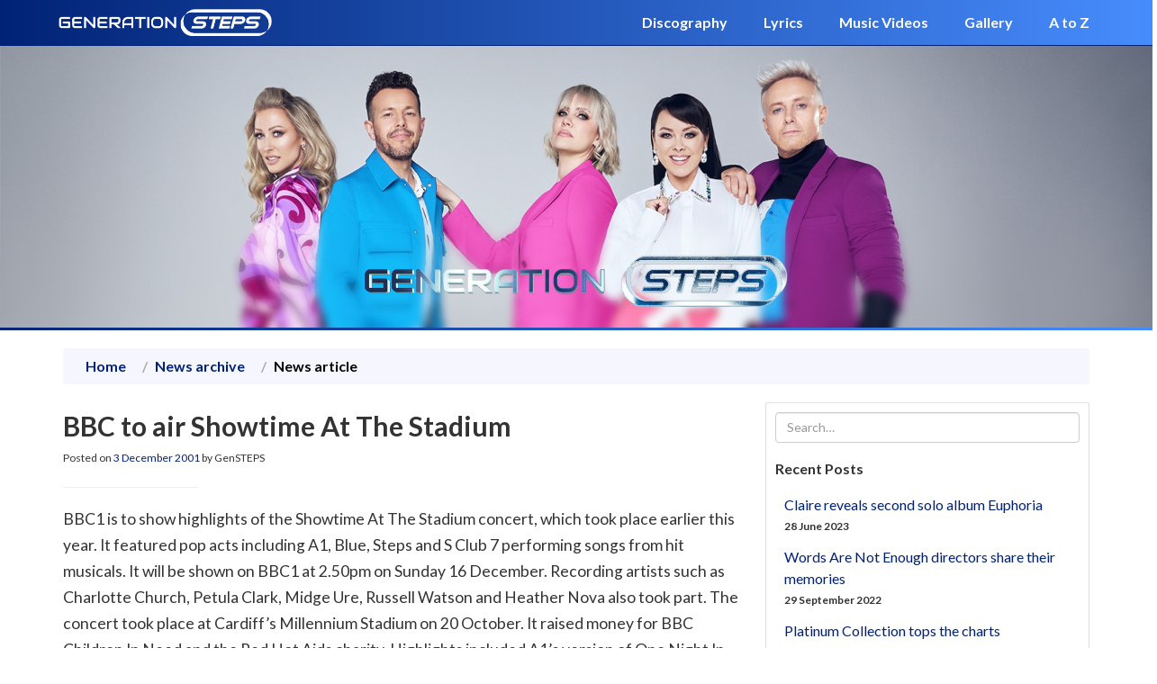

--- FILE ---
content_type: text/html; charset=UTF-8
request_url: https://generationsteps.co.uk/news/bbc-to-air-showtime-at-the-stadium/
body_size: 4433
content:

<!DOCTYPE html>
<html lang="en">

<head>

    <meta charset="utf-8">
    <meta http-equiv="X-UA-Compatible" content="IE=edge">
    <meta name="viewport" content="width=device-width, initial-scale=1"><title>BBC to air Showtime At The Stadium &#8211; Generation STEPS</title><meta name="author" content="Generation STEPS">
    <link href="/css/bootstrap.css?rnd=A" rel="stylesheet">
    <link href="/css/gensteps.css?rnd=B3" rel="stylesheet">
    <link href="/font-awesome/css/font-awesome.min.css" rel="stylesheet" type="text/css">
	
	<link rel="preconnect" href="https://fonts.gstatic.com"> 
	<link href="https://fonts.googleapis.com/css2?family=Lato:ital,wght@0,400;0,700;1,400&family=Source+Serif+Pro:wght@400;600&display=swap" rel="stylesheet">
	    <meta name="viewport" content="width=device-width, initial-scale=1">
   <meta property="og:url" content="http://www.gensteps.co.uk/" />
   <meta property="og:title" content="Generation STEPS - What The Future Holds" />
   <meta property="og:site_name" content="Generation STEPS" />
 
   <meta property="og:type" content="website" />
    <meta property="og:image" content="http://www.gensteps.co.uk/steps/discography/img/steps-wtfh.jpg" />
   <meta property="og:description" content="The ultimate Steps archive since 1998!" />
   <meta property="og:image:alt" content="The pop group Steps" />

    <link rel="icon" type="image/png" href="/img/gs.png">
    <!--[if lt IE 9]>
        <script src="https://oss.maxcdn.com/libs/html5shiv/3.7.0/html5shiv.js"></script>
        <script src="https://oss.maxcdn.com/libs/respond.js/1.4.2/respond.min.js"></script>
    <![endif]-->


<script src="/js/jquery.js"></script>


<script>
$(document).ready(function(){
    $('[data-toggle="tooltip"]').tooltip(); 
});
</script>

</head>
<body> <!-- Navigation -->
    <nav class="navbar navbar-inverse navbar-fixed-top">
        <div class="container">
            <div class="navbar-header">
                <button type="button" class="navbar-toggle" data-toggle="collapse" data-target="#bs-example-navbar-collapse-1">
                    <span class="sr-only">Toggle navigation</span>
                    <span class="icon-bar"></span>
                    <span class="icon-bar"></span>
                    <span class="icon-bar"></span>
                </button>
                <a class="navbar-brand" href="/index.php"><img src="/img/gensteps-2022.png" style="height: 30px; margin: 0px; padding: 0px;" alt="Generation STEPS logo" title="Generation STEPS" /></a>
            </div>
            
            <div class="collapse navbar-collapse" id="bs-example-navbar-collapse-1">
                <ul class="nav navbar-nav navbar-right">
                    <li>
                        <a href="/steps/discography.php">Discography</a>
                    </li>
 <li class="visible-xs visible-lg visible-xl">
                        <a href="/steps/lyrics.php">Lyrics</a>
                    </li>
<li>
                        <a href="/steps/musicvideos.php">Music Videos</a>
                    </li>
                   
 <li>
                        <a href="/media">Gallery</a>
                    </li>
<li>
                        <a href="/atoz.php">A to Z</a>
                    </li>
               
                </ul>
            </div>
            <!-- /.navbar-collapse -->
        </div>
        <!-- /.container -->
    </nav>

    <!-- Header Carousel -->
    <header>
<img src="/img/banner.jpg?v5" style="width: 100%; height: auto;" alt="Steps in 2022" title="Steps" />
    </header>


 <!-- Page Content -->
    <div class="container"><script src="/js/jquery.js"></script>
<script>
$(document).ready(function(){
    $('[data-toggle="tooltip"]').tooltip(); 
});
</script>
<!-- Page Heading/Breadcrumbs -->
        <div class="row">
            <div class="col-lg-12">
                <ol class="breadcrumb">
                    <li><a href="/index.php">Home</a></li>
			<li><a href="/news/index.php">News archive</a></li>

                    <li class="active">News article</li>
                </ol>
            </div>
        </div>
        <!-- /.row -->


<div class="row">
<div class="col-sm-8">

		

					
<article id="post-398">
	<div>

			
			<h2 style="margin-top: 10px; margin-bottom: 5px;">BBC to air Showtime At The Stadium</h2>			<p><small>
				<span class="posted-on">Posted on <a href="https://generationsteps.co.uk/news/bbc-to-air-showtime-at-the-stadium/" rel="bookmark"><time class="entry-date published" datetime="2001-12-03T00:00:26+00:00">3 December 2001</time></a></span><span class="byline"> by GenSTEPS</span>			</small></p><!-- .entry-meta -->
			<hr class="light news-mini">		<!-- .entry-header -->




					<div class="blog">
				<p>BBC1 is to show highlights of the Showtime At The Stadium concert, which took place earlier this year. It featured pop acts including A1, Blue, Steps and S Club 7 performing songs from hit musicals. It will be shown on BBC1 at 2.50pm on Sunday 16 December. Recording artists such as Charlotte Church, Petula Clark, Midge Ure, Russell Watson and Heather Nova also took part. The concert took place at Cardiff&#8217;s Millennium Stadium on 20 October. It raised money for BBC Children In Need and the Red Hot Aids charity. Highlights included A1&#8217;s version of One Night In Bangkok and Steps singing I Knew Him So Well both from Chess, plus Atomic Kitten&#8217;s take on Macavity from Cats. The finale featured Charlotte Church singing You&#8217;ll Never Walk Alone.</p>
<p>WH Smith has an offer this week for the Gold album, it will only cost £9.99 &#8211; so if you are thinking of getting it for someone at Christmas this week might be a good time to get a copy!</p>
<p>Also Steps-ish news. MTV might cease broadcasting on Telewest Broadband from Monday 10 December &#8211; it is due to MTV demanding too much money for their channels to be carried although a solution might be available before then. If not Telewest have said that the channel will be replaced by another music channel, no idea yet if it is Telewest&#8217;s own music channel or something like Viva Music&#8230; people on ITV-Digital, NTL &#038; Sky might face the same problems in the coming months. Remember if Telewest can&#8217;t get a deal it would mean ALL MTV channels going off-air (MTV UK, MTV Hits, MTV Base, VH1, VH1 Classic etc.) although the EMAP channels will be launching on 4 December.</p>
			</div><!-- .entry-content -->
					</div>
	<!-- /.card-body -->

	

</article><!-- #post-398 -->

<hr class="light">
<h3>More news stories</h3>
<div class="row">
<div class="col-xs-6">
<strong><small class="text-muted">ONE STEP IN THE PAST</small></strong><br />
<strong>&laquo; <a href="https://generationsteps.co.uk/news/westlife-say-steps-will-be-next-to-split/" rel="prev">Westlife say Steps will be &#8216;next to split&#8217;</a></strong>
</div>
<div class="col-xs-6 text-right">
<strong><small class="text-muted">ONE STEP IN THE FUTURE</small></strong><br />
<strong><a href="https://generationsteps.co.uk/news/end-of-the-road-of-hearsay/" rel="next">End of the road of Hear&#8217;say?</a> &raquo;</strong>
</div></div>
<hr class="invisi" />

					
</div>
<div class="col-sm-4">

			

<aside id="secondary" class="widget-area sidebar-1-area mt-3r card">
	<section id="search-2" class="widget border-bottom widget_search"><form role="search" method="get" class="searchform wp-bootstrap-4-searchform" action="https://generationsteps.co.uk/">
    <input type="text" class="s form-control" name="s" placeholder="Search&hellip;" value="" >
</form>
</section>
		<section id="recent-posts-2" class="widget border-bottom widget_recent_entries">
		<h5 class="widget-title h6">Recent Posts</h5>
		<ul>
											<li>
					<a href="https://generationsteps.co.uk/news/claire-reveals-second-solo-album-euphoria/">Claire reveals second solo album Euphoria</a>
											<span class="post-date">28 June 2023</span>
									</li>
											<li>
					<a href="https://generationsteps.co.uk/news/words-are-not-enough-directors-share-their-memories/">Words Are Not Enough directors share their memories</a>
											<span class="post-date">29 September 2022</span>
									</li>
											<li>
					<a href="https://generationsteps.co.uk/news/platinum-collection-tops-the-charts/">Platinum Collection tops the charts</a>
											<span class="post-date">26 August 2022</span>
									</li>
											<li>
					<a href="https://generationsteps.co.uk/news/platinum-collection-is-out-now/">Platinum Collection is out now!</a>
											<span class="post-date">19 August 2022</span>
									</li>
											<li>
					<a href="https://generationsteps.co.uk/news/hard-2-forget-premieres-tomorrow/">Hard 2 Forget premieres tomorrow!</a>
											<span class="post-date">6 July 2022</span>
									</li>
					</ul>

		</section><section id="archives-2" class="widget border-bottom widget_archive"><h5 class="widget-title h6">Archives</h5>		<label class="screen-reader-text" for="archives-dropdown-2">Archives</label>
		<select id="archives-dropdown-2" name="archive-dropdown">
			
			<option value="">Select Month</option>
				<option value='https://generationsteps.co.uk/news/2023/06/'> June 2023 </option>
	<option value='https://generationsteps.co.uk/news/2022/09/'> September 2022 </option>
	<option value='https://generationsteps.co.uk/news/2022/08/'> August 2022 </option>
	<option value='https://generationsteps.co.uk/news/2022/07/'> July 2022 </option>
	<option value='https://generationsteps.co.uk/news/2022/06/'> June 2022 </option>
	<option value='https://generationsteps.co.uk/news/2022/05/'> May 2022 </option>
	<option value='https://generationsteps.co.uk/news/2022/04/'> April 2022 </option>
	<option value='https://generationsteps.co.uk/news/2022/03/'> March 2022 </option>
	<option value='https://generationsteps.co.uk/news/2022/02/'> February 2022 </option>
	<option value='https://generationsteps.co.uk/news/2021/11/'> November 2021 </option>
	<option value='https://generationsteps.co.uk/news/2021/09/'> September 2021 </option>
	<option value='https://generationsteps.co.uk/news/2021/08/'> August 2021 </option>
	<option value='https://generationsteps.co.uk/news/2021/07/'> July 2021 </option>
	<option value='https://generationsteps.co.uk/news/2021/04/'> April 2021 </option>
	<option value='https://generationsteps.co.uk/news/2021/01/'> January 2021 </option>
	<option value='https://generationsteps.co.uk/news/2020/12/'> December 2020 </option>
	<option value='https://generationsteps.co.uk/news/2020/11/'> November 2020 </option>
	<option value='https://generationsteps.co.uk/news/2020/10/'> October 2020 </option>
	<option value='https://generationsteps.co.uk/news/2020/09/'> September 2020 </option>
	<option value='https://generationsteps.co.uk/news/2020/05/'> May 2020 </option>
	<option value='https://generationsteps.co.uk/news/2020/02/'> February 2020 </option>
	<option value='https://generationsteps.co.uk/news/2013/08/'> August 2013 </option>
	<option value='https://generationsteps.co.uk/news/2012/10/'> October 2012 </option>
	<option value='https://generationsteps.co.uk/news/2012/09/'> September 2012 </option>
	<option value='https://generationsteps.co.uk/news/2012/07/'> July 2012 </option>
	<option value='https://generationsteps.co.uk/news/2012/06/'> June 2012 </option>
	<option value='https://generationsteps.co.uk/news/2012/05/'> May 2012 </option>
	<option value='https://generationsteps.co.uk/news/2012/04/'> April 2012 </option>
	<option value='https://generationsteps.co.uk/news/2012/03/'> March 2012 </option>
	<option value='https://generationsteps.co.uk/news/2012/02/'> February 2012 </option>
	<option value='https://generationsteps.co.uk/news/2012/01/'> January 2012 </option>
	<option value='https://generationsteps.co.uk/news/2011/11/'> November 2011 </option>
	<option value='https://generationsteps.co.uk/news/2011/10/'> October 2011 </option>
	<option value='https://generationsteps.co.uk/news/2011/09/'> September 2011 </option>
	<option value='https://generationsteps.co.uk/news/2011/07/'> July 2011 </option>
	<option value='https://generationsteps.co.uk/news/2011/05/'> May 2011 </option>
	<option value='https://generationsteps.co.uk/news/2011/03/'> March 2011 </option>
	<option value='https://generationsteps.co.uk/news/2010/09/'> September 2010 </option>
	<option value='https://generationsteps.co.uk/news/2010/08/'> August 2010 </option>
	<option value='https://generationsteps.co.uk/news/2010/06/'> June 2010 </option>
	<option value='https://generationsteps.co.uk/news/2010/05/'> May 2010 </option>
	<option value='https://generationsteps.co.uk/news/2010/04/'> April 2010 </option>
	<option value='https://generationsteps.co.uk/news/2010/03/'> March 2010 </option>
	<option value='https://generationsteps.co.uk/news/2009/12/'> December 2009 </option>
	<option value='https://generationsteps.co.uk/news/2009/08/'> August 2009 </option>
	<option value='https://generationsteps.co.uk/news/2009/06/'> June 2009 </option>
	<option value='https://generationsteps.co.uk/news/2009/04/'> April 2009 </option>
	<option value='https://generationsteps.co.uk/news/2009/02/'> February 2009 </option>
	<option value='https://generationsteps.co.uk/news/2008/12/'> December 2008 </option>
	<option value='https://generationsteps.co.uk/news/2008/11/'> November 2008 </option>
	<option value='https://generationsteps.co.uk/news/2008/10/'> October 2008 </option>
	<option value='https://generationsteps.co.uk/news/2008/09/'> September 2008 </option>
	<option value='https://generationsteps.co.uk/news/2008/08/'> August 2008 </option>
	<option value='https://generationsteps.co.uk/news/2008/07/'> July 2008 </option>
	<option value='https://generationsteps.co.uk/news/2008/06/'> June 2008 </option>
	<option value='https://generationsteps.co.uk/news/2007/10/'> October 2007 </option>
	<option value='https://generationsteps.co.uk/news/2007/06/'> June 2007 </option>
	<option value='https://generationsteps.co.uk/news/2007/05/'> May 2007 </option>
	<option value='https://generationsteps.co.uk/news/2007/04/'> April 2007 </option>
	<option value='https://generationsteps.co.uk/news/2007/02/'> February 2007 </option>
	<option value='https://generationsteps.co.uk/news/2007/01/'> January 2007 </option>
	<option value='https://generationsteps.co.uk/news/2006/12/'> December 2006 </option>
	<option value='https://generationsteps.co.uk/news/2006/11/'> November 2006 </option>
	<option value='https://generationsteps.co.uk/news/2006/10/'> October 2006 </option>
	<option value='https://generationsteps.co.uk/news/2006/08/'> August 2006 </option>
	<option value='https://generationsteps.co.uk/news/2006/07/'> July 2006 </option>
	<option value='https://generationsteps.co.uk/news/2006/06/'> June 2006 </option>
	<option value='https://generationsteps.co.uk/news/2006/05/'> May 2006 </option>
	<option value='https://generationsteps.co.uk/news/2006/04/'> April 2006 </option>
	<option value='https://generationsteps.co.uk/news/2006/03/'> March 2006 </option>
	<option value='https://generationsteps.co.uk/news/2006/01/'> January 2006 </option>
	<option value='https://generationsteps.co.uk/news/2005/12/'> December 2005 </option>
	<option value='https://generationsteps.co.uk/news/2005/11/'> November 2005 </option>
	<option value='https://generationsteps.co.uk/news/2005/10/'> October 2005 </option>
	<option value='https://generationsteps.co.uk/news/2005/09/'> September 2005 </option>
	<option value='https://generationsteps.co.uk/news/2005/08/'> August 2005 </option>
	<option value='https://generationsteps.co.uk/news/2005/07/'> July 2005 </option>
	<option value='https://generationsteps.co.uk/news/2005/06/'> June 2005 </option>
	<option value='https://generationsteps.co.uk/news/2005/05/'> May 2005 </option>
	<option value='https://generationsteps.co.uk/news/2005/04/'> April 2005 </option>
	<option value='https://generationsteps.co.uk/news/2005/03/'> March 2005 </option>
	<option value='https://generationsteps.co.uk/news/2005/02/'> February 2005 </option>
	<option value='https://generationsteps.co.uk/news/2005/01/'> January 2005 </option>
	<option value='https://generationsteps.co.uk/news/2004/12/'> December 2004 </option>
	<option value='https://generationsteps.co.uk/news/2004/11/'> November 2004 </option>
	<option value='https://generationsteps.co.uk/news/2004/10/'> October 2004 </option>
	<option value='https://generationsteps.co.uk/news/2004/09/'> September 2004 </option>
	<option value='https://generationsteps.co.uk/news/2004/08/'> August 2004 </option>
	<option value='https://generationsteps.co.uk/news/2004/01/'> January 2004 </option>
	<option value='https://generationsteps.co.uk/news/2003/09/'> September 2003 </option>
	<option value='https://generationsteps.co.uk/news/2003/08/'> August 2003 </option>
	<option value='https://generationsteps.co.uk/news/2003/06/'> June 2003 </option>
	<option value='https://generationsteps.co.uk/news/2003/03/'> March 2003 </option>
	<option value='https://generationsteps.co.uk/news/2002/11/'> November 2002 </option>
	<option value='https://generationsteps.co.uk/news/2002/09/'> September 2002 </option>
	<option value='https://generationsteps.co.uk/news/2002/06/'> June 2002 </option>
	<option value='https://generationsteps.co.uk/news/2002/04/'> April 2002 </option>
	<option value='https://generationsteps.co.uk/news/2002/03/'> March 2002 </option>
	<option value='https://generationsteps.co.uk/news/2002/01/'> January 2002 </option>
	<option value='https://generationsteps.co.uk/news/2001/12/'> December 2001 </option>
	<option value='https://generationsteps.co.uk/news/2001/11/'> November 2001 </option>
	<option value='https://generationsteps.co.uk/news/2001/10/'> October 2001 </option>
	<option value='https://generationsteps.co.uk/news/2001/09/'> September 2001 </option>
	<option value='https://generationsteps.co.uk/news/2001/08/'> August 2001 </option>
	<option value='https://generationsteps.co.uk/news/2001/07/'> July 2001 </option>
	<option value='https://generationsteps.co.uk/news/2001/06/'> June 2001 </option>
	<option value='https://generationsteps.co.uk/news/2001/05/'> May 2001 </option>
	<option value='https://generationsteps.co.uk/news/2001/04/'> April 2001 </option>
	<option value='https://generationsteps.co.uk/news/2001/03/'> March 2001 </option>
	<option value='https://generationsteps.co.uk/news/2001/02/'> February 2001 </option>
	<option value='https://generationsteps.co.uk/news/2001/01/'> January 2001 </option>
	<option value='https://generationsteps.co.uk/news/2000/12/'> December 2000 </option>
	<option value='https://generationsteps.co.uk/news/2000/11/'> November 2000 </option>
	<option value='https://generationsteps.co.uk/news/2000/10/'> October 2000 </option>
	<option value='https://generationsteps.co.uk/news/2000/09/'> September 2000 </option>
	<option value='https://generationsteps.co.uk/news/2000/08/'> August 2000 </option>
	<option value='https://generationsteps.co.uk/news/2000/07/'> July 2000 </option>
	<option value='https://generationsteps.co.uk/news/2000/06/'> June 2000 </option>
	<option value='https://generationsteps.co.uk/news/2000/05/'> May 2000 </option>
	<option value='https://generationsteps.co.uk/news/2000/04/'> April 2000 </option>
	<option value='https://generationsteps.co.uk/news/2000/03/'> March 2000 </option>
	<option value='https://generationsteps.co.uk/news/2000/02/'> February 2000 </option>
	<option value='https://generationsteps.co.uk/news/2000/01/'> January 2000 </option>
	<option value='https://generationsteps.co.uk/news/1999/12/'> December 1999 </option>
	<option value='https://generationsteps.co.uk/news/1999/11/'> November 1999 </option>
	<option value='https://generationsteps.co.uk/news/1999/10/'> October 1999 </option>
	<option value='https://generationsteps.co.uk/news/1999/09/'> September 1999 </option>
	<option value='https://generationsteps.co.uk/news/1999/08/'> August 1999 </option>
	<option value='https://generationsteps.co.uk/news/1999/07/'> July 1999 </option>
	<option value='https://generationsteps.co.uk/news/1999/06/'> June 1999 </option>
	<option value='https://generationsteps.co.uk/news/1999/05/'> May 1999 </option>
	<option value='https://generationsteps.co.uk/news/1999/04/'> April 1999 </option>
	<option value='https://generationsteps.co.uk/news/1999/03/'> March 1999 </option>
	<option value='https://generationsteps.co.uk/news/1999/02/'> February 1999 </option>
	<option value='https://generationsteps.co.uk/news/1999/01/'> January 1999 </option>
	<option value='https://generationsteps.co.uk/news/1998/12/'> December 1998 </option>

		</select>

<script type="text/javascript">
/* <![CDATA[ */
(function() {
	var dropdown = document.getElementById( "archives-dropdown-2" );
	function onSelectChange() {
		if ( dropdown.options[ dropdown.selectedIndex ].value !== '' ) {
			document.location.href = this.options[ this.selectedIndex ].value;
		}
	}
	dropdown.onchange = onSelectChange;
})();
/* ]]> */
</script>
			</section></aside><!-- #secondary -->
	
</div></div>


<!DOCTYPE html>
<html lang="en">

<head>

    <meta charset="utf-8">
    <meta http-equiv="X-UA-Compatible" content="IE=edge">
    <meta name="viewport" content="width=device-width, initial-scale=1"></div>
<!-- /.container -->

<!-- Footer -->
        <footer>
            <div class="row">
                <div class="col-xs-12">
                    &nbsp;&copy; MMXXIV Generation STEPS&nbsp;&nbsp;&nbsp;|&nbsp;&nbsp;&nbsp;<a href="/contact.php">Contact</a>
                </div>
            </div>
        </footer>

 <script src="/js/jquery.js"></script>
    <script src="/js/bootstrap.min.js"></script>
<script defer src="https://static.cloudflareinsights.com/beacon.min.js/vcd15cbe7772f49c399c6a5babf22c1241717689176015" integrity="sha512-ZpsOmlRQV6y907TI0dKBHq9Md29nnaEIPlkf84rnaERnq6zvWvPUqr2ft8M1aS28oN72PdrCzSjY4U6VaAw1EQ==" data-cf-beacon='{"version":"2024.11.0","token":"cfcb72c09fc64a0ca8f62904bada785b","r":1,"server_timing":{"name":{"cfCacheStatus":true,"cfEdge":true,"cfExtPri":true,"cfL4":true,"cfOrigin":true,"cfSpeedBrain":true},"location_startswith":null}}' crossorigin="anonymous"></script>
</body>
   